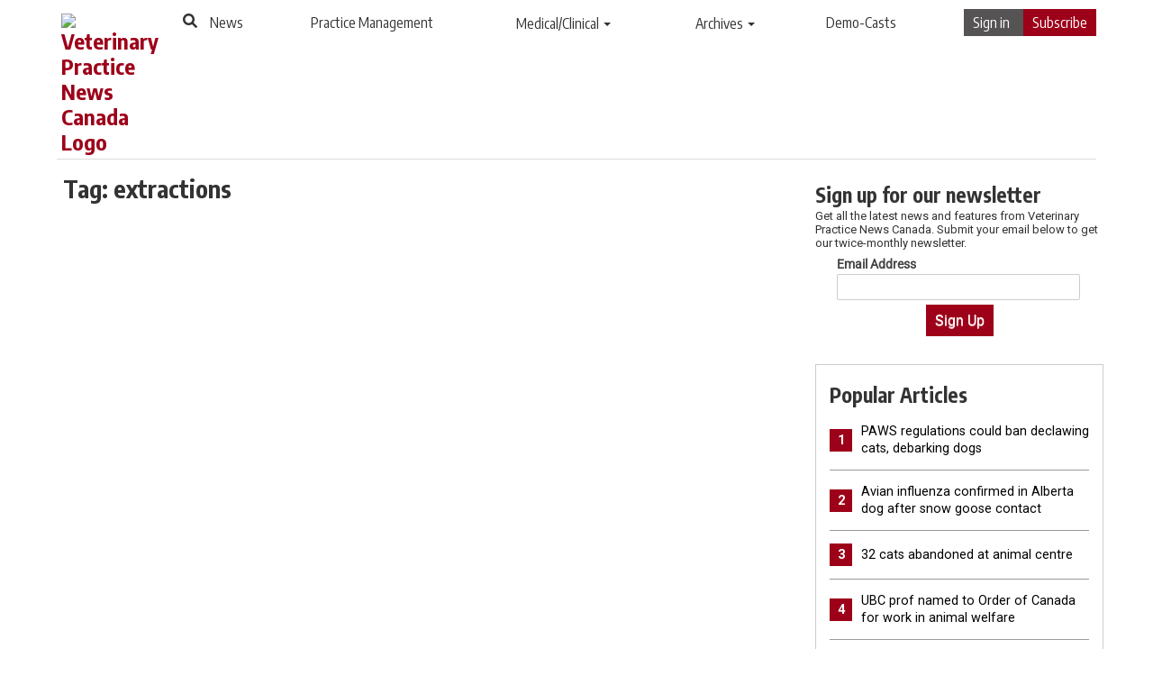

--- FILE ---
content_type: text/html;charset=ISO-8859-1
request_url: https://vpc.dragonforms.com/init.do?omedasite=upusbianan
body_size: 290
content:





<html>
<head>
<script>
window.onload = function(){
  window.document.location = 'loading.do?omedasite=upusbianan';
}
</script>
</head>
<body>
<center>
<img src="https://cdn.omeda.com/hosted/images/dragon/generic/spinner.gif">
<br>Loading...
</center>
</body>
</html>

--- FILE ---
content_type: text/html; charset=utf-8
request_url: https://www.google.com/recaptcha/api2/aframe
body_size: 269
content:
<!DOCTYPE HTML><html><head><meta http-equiv="content-type" content="text/html; charset=UTF-8"></head><body><script nonce="RFwG5jKGDDNj3_oie19UMQ">/** Anti-fraud and anti-abuse applications only. See google.com/recaptcha */ try{var clients={'sodar':'https://pagead2.googlesyndication.com/pagead/sodar?'};window.addEventListener("message",function(a){try{if(a.source===window.parent){var b=JSON.parse(a.data);var c=clients[b['id']];if(c){var d=document.createElement('img');d.src=c+b['params']+'&rc='+(localStorage.getItem("rc::a")?sessionStorage.getItem("rc::b"):"");window.document.body.appendChild(d);sessionStorage.setItem("rc::e",parseInt(sessionStorage.getItem("rc::e")||0)+1);localStorage.setItem("rc::h",'1768724824185');}}}catch(b){}});window.parent.postMessage("_grecaptcha_ready", "*");}catch(b){}</script></body></html>

--- FILE ---
content_type: text/css
request_url: https://www.veterinarypracticenews.ca/wp-content/themes/vpn3/style.css?ver=6.9
body_size: -57
content:
/*
Theme Name: vpn3

*/

--- FILE ---
content_type: text/css
request_url: https://www.veterinarypracticenews.ca/wp-content/themes/vpn3/css/vpc_css/main.css
body_size: 10059
content:

/* Main Color */
:root {
    --main-color: #9D0019;
    --hover-color: #7F0014;
}

html{-webkit-box-sizing:border-box;box-sizing:border-box;font-size:100%}
*,::after,::before{-webkit-box-sizing:inherit;box-sizing:inherit; }
body{margin:0;padding:0;background:#FFFFFF;font-family:"Roboto",Arial,sans-serif;font-weight:400;line-height:1.5;color:#333333;-webkit-font-smoothing:antialiased;-moz-osx-font-smoothing:grayscale}
img{vertical-align:middle;max-width:100%;height:auto;-ms-interpolation-mode:bicubic}
textarea{height:auto;min-height:50px;border-radius:0}
blockquote,h1,h2,h3,h4,h5,h6{font-family:'Encode Sans Condensed',sans-serif;font-weight:400}
h1 {
    font-size: 1.7rem;
    font-weight: bold;
}

h2 {
    font-size: 1.5rem;
    font-weight: bold;
}

h3 {
    font-size: 1.3rem;
    font-weight: bold;
}

h4 {
    font-size: 1.3rem;
    font-weight: bold;
    font-style: italic;
}

h5 {
    font-size: 1.1rem;
    font-weight: bold;
    font-style: italic;
}

h6 {
    font-size: 1rem;
    font-weight: bold;
    font-style: italic;
}

p{font-family:'Roboto',sans-serif;font-weight:400}
*:focus {
    outline: revert !important;
}
/* Utilities */
a {
    color: var(--main-color); /* Default blue */
    text-decoration: none;
    //transition: all 0.3s ease-in-out;
}

a:focus, a:hover {
    color: var(--hover-color); /* Darker red for contrast */
    text-decoration: underline; /* Improves accessibility */
}

a:focus, a.f_img:focus {
    outline: 2px solid #000!important; /* 2px black outline */
    outline-offset: 2px; /* Space between element and outline */
    box-shadow: 0 0 0 4px white;
    z-index: 1;
}

/* ? WCAG Compliance: Ensure Images & Links Are Keyboard Focusable */

a.f_img {
    display: table;
    margin:auto;
}

/* ? Add a 2px black outline when tabbed */
img:focus,
figure:focus,
a.f_img:focus {
    outline: 2px solid black !important;
    outline-offset: 2px; /* Adds spacing around the outline */
}


.button {
    display: inline-block;
    vertical-align: middle;
    margin: 0 0 1rem 0;
    padding: 0.85em 1em;
    -webkit-appearance: none;
    border: 1px solid transparent;
    border-radius: 0;
    -webkit-transition: background-color .25s ease-out,color .25s ease-out;
    transition: background-color .25s ease-out,color .25s ease-out;
    font-size: .9rem;
    line-height: 1;
    text-align: center;
    cursor: pointer;
    background-color: var(--main-color)!important;
    color: #fefefe;
    max-width: 330px;
    margin: auto;
    display: block;
    width: 100%;
}

.button:focus, .button:hover {
    background-color: var(--main-color)!important;
    color: #fefefe!important;
}

.page .button{
    display: inline-block;
}

/* !Utilities */
hr {
    border-top: 1px solid #ddd;
}

#mobile_ad {
  position: fixed;
  bottom:0;
  text-align:center;
  z-index:999;
  line-height:0;
  width:100%;
  height:50px;
  margin: auto;
}
#mobile_ad image { max-width:100%; }
#mobile_ad div { background: transparent !important; }
.mobile_text { padding-top: 20px; display:none; }
.mobile_adhesion {
  position: fixed;
  bottom: 0px;
  width:100%;
  display:block;
  height:50px;
  /*left:0;
  text-align:center;
  z-index:999;*/
}

/* Header */

/* Top Banner & Menu */
#top-banner, #top-menu {
    padding: 0 0.5rem;
    position: relative;
    background: white;
}

#top-menu {
    /*box-shadow: 0 2px 4px rgba(0,0,0,.15) inset;
    max-height: 57px;
    background-color: #900;*/
}

.top-bar {
    font-family: 'Encode Sans Condensed',sans-serif;
}

.top-banner-container, .top-menu-container {
    display: flex;
    margin: auto;
    width: 100%;
    max-width: 80rem;
    align-items: end;
}

.top-banner-left {
    display: none;
}

.top-banner-left img {
    height: 104px;
}

.top-banner-right {
    max-width: 100%;
    margin: auto;
}

.container.lb {
    margin-bottom:10px;
}

.lb .lb_container {
    max-width: 320px!important;
    margin: auto;
    overflow-x: scroll;
    display: table;
}

.lb iframe  {
   /* min-height:90px!important;
    min-width:728px!important;*/
    overflow-x: scroll;
}

.google-ad-container iframe, .google-ad-container * {
    border: 2px solid #FFFFFF ; /* Change border if needed */
    vertical-align: initial; /* Reset vertical alignment */
}

.google-ad-container iframe *:focus, .google-ad-container iframe:focus, .google-ad-container:focus, .google-ad-container:focus-within, .google-ad-container iframe:hover, #google_image_div:focus  {
    outline: 2px solid black!important; /* Black outline */
    outline-offset: 2px!important; /* Adds spacing around the outline */
}

.top-menu-dropdown {
    /*text-transform: uppercase;
    -webkit-box-pack: justify;
    -ms-flex-pack: justify; */
    justify-content: space-between;
    flex-wrap: nowrap;
    margin: 0;
    list-style: none;
    font-family: 'Encode Sans Condensed',sans-serif;
    display: flex;
    /* -webkit-box-align: center; */
    align-items: center;
    width: 100%;
    padding:0;
}

.top-menu-dropdown>li {
    flex: 0 0 auto;
}

.top-menu-dropdown>li a {
    color:  #333333; 
}
.top-menu-dropdown>li li a  {
    color:  #FFFFFF;
}
.top-menu-dropdown>li a:hover {
    color: var(--hover-color);
}

.top-menu-dropdown>li.account {
  display:inline-flex;
}

.top-menu-dropdown>li a.acc {
    color:  #FFFFFF;
    padding:  3px 10px;
}

.top-menu-dropdown>li a.a1 {
    background-color: #555353;
    padding-right: 15px;
}

.top-menu-dropdown>li a.a2 {
    background-color: var(--main-color);
}

.has-dropdown {
    position: relative;
    flex: 0 0 auto; 
    display: inline-flex;
    vertical-align: middle;
}
}

.has-dropdown>a {
    position: relative;
    display: flex;
    padding: 0.7rem 1rem;
    padding-right: 1.5rem;
    line-height: 1;
}

.has-dropdown>a::after {
    display: block;
    width: 0;
    height: 0;
    border: inset 4px;
    content: '';
    border-bottom-width: 0;
    border-top-style: solid;
    /* border-color: var(--main-color) transparent transparent; */
    border-color: #333333 transparent transparent;
    right: 3px;
    margin-top: -1px;
    position: absolute;
    top: 50%;
}


.has-dropdown a.pd {
    padding: 0rem 1rem;
}

.has-dropdown:hover > ul, 
.dropdown-menu:hover {
    display: block;
}

.dropdown-menu {
    /* Reset */
    background: #333333;
    float: none;
    padding: 0;
    margin: 0;
    /* !Reset */
    top: 100%;
    right: auto;
    left: 0;
    position: absolute;
    /* top: 0;
    left: 100%; */
    z-index: 1;
    display: block;
    width: auto;
    border: none;
    display:  none;
    border-radius: 0;
    min-width: 11rem;
}

.dropdown-menu>li>a {
    display: block;
    padding: 0.4rem;
    border-bottom: 2px solid transparent;
    line-height: 1;
    font-size: .9375rem;
}

.dropdown-menu>li:hover {
    background-color: #777777;
}

.menu{margin:0;list-style-type:none;display:-webkit-box;display:-ms-flexbox;display:flex;-ms-flex-wrap:nowrap;flex-wrap:nowrap;-webkit-box-align:center;-ms-flex-align:center;align-items:center;width:100%}
.menu>li{-webkit-box-flex:0;-ms-flex:0 0 auto;flex:0 0 auto}
.search-menu{padding:.7em}

.dropdown-menu>li:hover >a {
    color: #fff;
    text-decoration: none;
}

hr.menu-hr  {
  margin-top: 0;
}



/* General Contents */

p {
    margin-bottom: 1rem;
    font-size: inherit;
    line-height: 1.6;
    text-rendering: optimizeLegibility;
}

.single .entry-content p a.dont-break-out, .single .entry-content table a{
  white-space: pre-wrap; /* css-3 */    
  white-space: -moz-pre-wrap; /* Mozilla, since 1999 */
  white-space: -pre-wrap; /* Opera 4-6 */    
  white-space: -o-pre-wrap; /* Opera 7 */   
/* These are technically the same, but use both */
  overflow-wrap: break-word;
  word-wrap: break-word;

  -ms-word-break: break-all;
  /* This is the dangerous one in WebKit, as it breaks things wherever */
  word-break: break-all;
  /* Instead use this non-standard one: */
  word-break: break-word;

  /* Adds a hyphen where the word breaks, if supported (No Blink) */
  -ms-hyphens: auto;
  -moz-hyphens: auto;
  -webkit-hyphens: auto;
  hyphens: auto;
}

.no-bullet {
    margin-left: 0;
    padding-left: 0;
    list-style: none;
}

.featured-text  {
    color:  #000;
}

a.cta:hover {
    text-decoration:  none;
}

#article_excerpt, #article_excerpt p {
    font-size: 110%;
    line-height: 1.6;
    color: #555;
    margin-bottom: 1rem;
}



.v1 .img-wrapper {
    margin-bottom: 6px;
    max-height: 100%;
    aspect-ratio: 3/2;
    overflow: hidden;
    background-size: cover;
    background-repeat:no-repeat;
    background-position:center;
    max-width:160px;
    margin:auto;

}

.v1 .img-wrapper img {
    width:100%;
    opacity:0;
    max-width:160px;
}

.v1.articles .img-wrapper, .v1.articles .img-wrapper img  {
    max-width:100%
}

.v1 .container, article .container, article .col-lg.left  {
    padding: 0;
}

.col-lg.left  {
    max-width:  100%;
}
    
.v1 .row {
    margin:0 auto;
    width:100%;
}

.v1 .col-md-4 {
    border: 1px solid #ccc;
    padding: 10px;
    margin: 5px;
    max-width:32%;
}

.post-date{
    font-size: 0.8rem; 
    margin-top: 5px;
    margin-bottom: 10px; 
    display: block;
}

.product-feature-title {
    font-weight: 700;
    margin: 0;
}

p.product-feature-description{ margin:0; }

.v1  .breadcrumb, .single  .breadcrumb {
    background-color: #FFFFFF; 
    text-transform: uppercase;
    color: #999;
    font-size: .9375rem;
    padding: 0;
}

.article-kicker {
    color: var(--main-color);
    font-size: 1.25rem;
    font-weight: 700;
    letter-spacing: .1em;
    text-transform: uppercase;
}

/* Side bar widgets  */
.site-sidebar, .site-sidebar div {
   /* max-width:100%;
    margin-left:auto;
    margin-right:auto;*/
}

.news-title{font-size:1.5rem;font-weight:700;letter-spacing:0;color:#333;margin-top:0;text-transform:none}
.wsideitems {padding: 15px;margin: 30px auto;background:#f0f0f0}
.wsideitems li{margin-bottom:0;line-height:1.2;font-size:14px;padding:1em 0;border-top:1px solid #fff}
.wsideitems li a{color:#000}
.wsideitems li a:hover{color:var(--main-color)}
.home .wsideitems{}

.wsideitems.noborder  {
    border: none; 
    padding:  0; 
}
.wsideitems .v1 p {
    display:  block;
}

.wsideitems .v1 div {
    padding:  0;
    vertical-align: top;
}
.wsideitems .v1 .img-wrapper {
    height: auto;
    max-width: 100%;
}
.wsideitems .v1 .row {
    border-top: 1px solid #ccc;
    padding: 1rem 0;
}
.wsideitems .v1 .product-feature-title  {
    margin: 0 auto 0.5rem;
    padding:  0 10px;
    font-size: 1rem;
    line-height:1.2rem;
    font-weight: 700;
    color:  #000000;
}

.wsideitems .v1 .product-feature-description  {
    font-size: .8125rem;
    line-height: 1.4;
    margin-bottom: 0;
    color:  #000000;
    padding: 0 10px;
}

.article-social{display:-webkit-box;display:-ms-flexbox;display:flex;-webkit-box-align:center;-ms-flex-align:center;align-items:center;-webkit-box-pack:justify;-ms-flex-pack:justify;justify-content:space-between}


/* ########### DE Box ########### */
.magazine-card {
  background-color: var(--main-color);
  padding: 20px;
  text-align: center;
}
.magazine-image img {
  max-width: 100%;
}
.magazine-title {
  font-weight: bold;
  text-align: center;
}
.sponsor {
 text-align: center;
}
.sponsor img {
  max-width: 80%;
  margin-top: 5px;
  max-height: 60px;
}
.button-group {
  margin-top: 15px;
}

.btn-outline-danger {
  background-color: var(--main-color);
      border-color: var(--main-color);
}

.btn-outline-danger:hover {
  background-color: var(--hover-color);
      border-color: var(--hover-color);
}

.btn-outline-danger {
    color: #FFFFFF;
    border-color: #FFFFFF;
}

.btn-outline-danger:not(:disabled):not(.disabled):active, .btn-outline-danger:not(:disabled):not(.disabled).active, .show > .btn-outline-danger.dropdown-toggle{
  background-color: var(--hover-color);
  border-color: var(--hover-color);
  color: #FFFFFF:
}

.pdf-btn a, .flip-btn a{
  color: #ffffff;
  font-size: 0.8rem;
  border-radius: unset!important;
}


.flip-btn, .pdf-btn {
  margin: 0 0.3rem;
}

.de-btn{
    margin: 0 10px!important;
}

.flip-btn button, .pdf-btn button{
  background-color: var(--main-color);
  border-color: var(--main-color);
  border-radius: unset;
  width:  100%;
  margin-bottom: 10px; 
}

.de-content, .csc-content {
  border-bottom: 1px solid #ddd;
  padding-bottom: 20px;
  padding-left: 0px;
  padding-right: 0px;
}

.de-content .row {
  margin: 0;
}

.de-content .col, .de-content .col-6  {
  padding:  0;
}

.csc-content {
  border-top: 1px solid #ddd;
  border-bottom: none;
}

/* ########### Related Products ########### */
.rp.container, .single .rp .row, .single .rp .col-md{ padding: 0;  text-align:center; }
.rp.container { border-bottom: 1px solid #7C7262; margin-bottom:20px;  }
.productbox h3  { margin: 0.3rem auto 1rem; font-size: 1rem; color: #333333;  }
.productbox .image  { background-position: center; border: 1px solid #333333; }
.productbox img  { max-height: 200px; opacity: 0; }


/* ########### Popular Articles ########### */
.article-list {
    padding: 0;
    margin: 0;
}

.article-list h2 {
    font-size: 1.5rem;
    margin-bottom: 1rem;
}

.article-item {
    display: flex;
    align-items: center;
    padding-bottom: 10px;
}

.article-number {
    background-color: var(--main-color);
    color: #ffffff;
    font-weight: bold;
    width: 25px;
    height: 25px;
    display: flex;
    justify-content: center;
    align-items: center;
    margin-right: 10px;
    flex-shrink: 0;
}

.article-title {
    flex: 1;
}

/* ########### CSC NEWS ########### */
.csc-content {
    padding: 0.5rem;
}

.logocs img {
    max-width: 100%;
    height: auto;
}

.csc-list {
    list-style: none;
    padding: 0;
    margin: 0;
}

.csc-item {
    padding: 0.35rem 0;
}

.csc-article-link {
    color: #333333;
}

/* ########### Related Articles ########### */
.otherside {
    max-width: 100%;

    border-bottom: 1px solid #ddd;
    padding: 20px 0;
    margin-bottom: 1rem;
}
.otherside .col-md-12 {
    padding: 0;
}
.otherside h2 {
    text-align: center;
}
.otherside h3 {
    font-size: 1rem;
}
.otherside .content {
    font-size: 0.85rem;
}

.single .de-content {
    border-bottom: none;
}

/* Paginations */
a.page-numbers, .page-numbers {
  display:none;
}

.next.page-numbers, .prev.page-numbers {
    padding: 0.1875rem 0.625rem;
    background: var(--main-color);
    color: #fefefe;
    display:inline-block;
}

/* ########### Homepage ########### */

.home_page .slick-prev:before, .home_page .slick-next:before { color: #fff !important; }
.home_page .slider-img { float: none;  margin: 0px auto; background-size: cover; position: relative; background-repeat: no-repeat; background-position: center; max-height: 500px; min-height: 380px; }
.home_page .slider-img img { opacity:0; }
.home_page .slider-img div.caption { position: absolute; padding: 10px 25px; bottom: 0; display: block; /*pointer-events: none;*/ z-index: 1; }

.home_page .slider-img div.caption h3 { margin-bottom:0; }
.home_page .slider-img div.caption a { display: inline-block; line-height: 1.2; color: #fff; text-shadow: 0px 1px 1px rgba(0, 0, 0, 0.35); /*margin-bottom:0; position: absolute; top: 50%; transform: translate(-50%, -50%); left: calc(50% + 50px); width: 100%; padding-right: 100px;*/ }
.home_page .slider-img div.caption a:hover { text-decoration:none; }
.home_page .slider-img div.caption:hover h3 a { text-decoration:underline; }
.home_page .slider-img div.caption.bg { background: rgba(0,0,0,0.6); width: 100%; /*min-height: 100px;*/ -webkit-transition: all .3s ease-in; transition: all .3s ease-in; }

.home_page .slick-prev, .home_page .slick-next { /*top: auto;*/ bottom: 0; } 
.home_page .slick-arrow { width: 50px; height: 50px; background: #000c !important; border-radius: 50%; opacity:0.6; }
.home_page .slick-arrow:hover { opacity: 1; background: #000000c4 !important; }
.home_page .slick-prev:before, .home_page .slick-next:before { font-size:50px; font-family: "Font Awesome 6 Pro"; }
.home_page .slick-prev { left: 6px; z-index:10; padding-right: 1px; }
.home_page .slick-next { right: 6px; z-index:10; padding-left: 1px; }
.home_page .slick-prev:before { content: '\f104'; }
.home_page .slick-next:before { content: '\f105'; }


.home_page .home_row { margin-bottom:0; }
.home_page .home_row .col-md-4, .home_page .home_row .col-md-8 .col-md-6 { padding-bottom: 15px; }
.home_page .home_row hr { border:none; border-bottom: solid 1px #000; position:absolute; bottom: 0; width: calc(100% - 30px); margin-bottom: 0.5rem; }
.home_page .home_row hr.middle { border:none; border-bottom: solid 1px #000; position: inherit; width: auto; }

.home_page .home_row.middle_row .col-md-4 { padding-bottom: 0; }
.home_page .home_row.middle_row .col-md-4 .box-wrapper { min-height: 225px; }

.home_page .last_row.home_row .col-md-4 hr { border: none; }

span.read-more { background:#c4c197; padding: 2px 5px; font-size: 0.7rem !important; margin: 10px;}
span.read-more:hover { cursor:pointer; }


.home_page .home_row hr.sep { background-color: #05466f; height: 6px; border: none; border: none; margin: 0; position: inherit; width: 100%; }
.home_page .home_row .first_row .box-wrapper { padding-top:10px; }
.home_page .more_articles .first_row .box-wrapper .img-wrapper { min-height: 200px; }
p.more { float:right; text-align: right; width: 100%; }
.home_page .more_articles { margin-top:20px; }

.home .product-feature-title  {
    margin-top:0;
}
.home .content-area a{text-decoration:none;}
.home .content-area a:focus {display: block;}

.card-department {
    font-size: .825rem;
    color: #555;
    text-transform: uppercase;
    letter-spacing: .2em;
    margin-top: 1rem;
}

.main-carousel{
    display: none;
}

.industry-news-section, #main .industry-news-section .container {
    background-color: #d8d8d8;
    position: relative;
}

.industry-news-section .col-md-3 {
    margin: 1rem 0;
}

.industry-news-section .product-feature-title {
    font-weight:  normal;
}



.widget_box .container a { font-weight:500; color:#555; font-size:0.9rem; line-height: 130%; display: inline-block; }
.widget_box .container .img-wrapper a { display:inherit; }

.most_popular .header { height:30px; padding-top: 12px; position: relative; z-index: 1; }
.most_popular .header .heading { background-color:var(--main-color); color:#FFFFFF; display:inline-block; height: 30px; vertical-align: top; padding: 4px 15px 0; font-size:0.9rem; }
.most_popular .header .triangle-topleft { width: 0; height: 0; border-top: 30px solid var(--main-color); border-right: 20px solid transparent; display:inline-block; height: 30px; vertical-align: top; }
#main .most_popular .container { padding-top: 40px;  margin-bottom:15px; padding-bottom: 10px; background-color:#ededed; position:relative; }
.most_popular .container .row { margin-bottom: 15px; }
.most_popular .container .col1 { color:#05466f; font-size:2rem; margin-left: 5px; line-height: 1; font-weight:bold; padding:0; text-align:right; }
.most_popular .container .col2 { padding-left: 5px; padding-right:6px; }
.most_popular .container .col3 { padding:0; }
.most_popular .container p{font-size:0.8em;}
.button_row { margin-top: 15px; }
.widget-button { background-color:#e8e8d6; padding: 5px 10px; font-size: 1rem; text-align: center; font-weight: bold; box-shadow: 1px 1px 0px 0px #888888; color: #000; }
.widget-button a { text-decoration:none; color:#000; }
.widget-button:hover { cursor:pointer; }
/* Page */
#content .main.container {
    position: relative;
    background-color: #FFFFFF;
    margin: auto;
}
.row.product-group{padding:2rem 0;margin:auto}
h3+.row.product-group{padding-top:1rem}
.row.product-group+.row.product-group{border-top:2px solid #ccc}
.row.product-group h3{margin-top:0;}
.product-item img{margin-bottom:1rem}
.page h3 {
    font-weight: 800;
    font-size: 1.4rem;
    line-height:1.6rem;
    margin-top: 1em;
}
.embed {
    position: relative;
    padding: 0;
    height: 0;
    overflow: hidden;
    margin-bottom: 1em;
}
.embed--16by9 {
    padding-bottom: 56.25%;
}
.embed embed, .embed iframe, .embed object, .embed__item {
    position: absolute;
    top: 0;
    left: 0;
    width: 100%;
    height: 100%;
}

.cli-tab-footer .wt-cli-privacy-accept-btn {
    background-color: var(--main-color)!important;
}

/* Single post */
.single .entry-title  {
    font-weight: 100;
    letter-spacing: -.03em;
    font-size: 2rem;
    line-height: 1.2;
    margin-top: 0;
    margin-bottom: 0.5rem;
}

figcaption {
    background: #FFFFFF;
    color: #333333;
    display: block;
    padding: 0.5rem;
    font-size: 0.85rem;
    margin-bottom: 1rem;
}

figcaption p  {
    padding: 0;
    margin: 0;
}

.byline-block {
    text-align: left;
    border-top: 4px dotted #b1201c;
    padding-top: 1em;
}

.container.entry-content .row {
    margin:0!important;
    max-width:100%!important;
}

.entry-content p a  {
    text-decoration: underline;
}

.lead {
    color: #555;
    margin-bottom: 1rem;
    width: 100%;
}

#subtitle {
    color: #525c7a;
    font-size: 1rem;
    margin: 0;
    font-weight: 800;
}

figure {
    width: 100%;
    max-width: 820px;
}

figure figcaption {
    text-align: left;
}

/* Center alignment for standalone images */
.aligncenter,
div.aligncenter {
    display: block;
    margin-left: auto;
    margin-right: auto;
    text-align: center;
}

/* Center alignment for captioned images */
.wp-caption.aligncenter {
    margin-left: auto;
    margin-right: auto;
    max-width: 820px;
}

/* Ensure images inside captions are centered */
.wp-caption.aligncenter img {
    display: block;
    margin-left: auto;
    margin-right: auto;
}

/* Left-aligned images */
.alignleft,
div.alignleft {
    display: inline-block;
    float: left;
    margin-right: 1.5em;
}

/* Right-aligned images */
.alignright,
div.alignright {
    display: inline-block;
    float: right;
    margin-left: 1.5em;
}

/* No alignment (default behavior) */
.alignnone,
div.alignnone {
    display: block;
    margin: 0 auto;
}

article a {
    word-break: break-word;
}

article .sidebar-pull {
    padding: 1rem;
    margin-bottom: 2rem;
    border-top: 1rem solid #555;
    overflow: hidden;
    background-color: #d7e1e6;
}

.sidebar-pull h3  {
    font-size:1.1rem;
}

.sidebar-pull li,.sidebar-pull p  {
    font-size:.8125rem;
}

.sidebar-pull>* {
    margin-top:0!important
}

article .sidebar{padding:1rem;margin-bottom:2rem;border-top:1rem solid #555;overflow:hidden;}
article .sidebar h3{font-size:1.1rem; font-weight: 800;}
article .sidebar li,.sidebar p{font-size:.8125rem;}
article .sidebar>*{margin-top:0!important;}
article .sidebar.bg-tint1{background-color:#f0f0f0;}
article .sidebar.bg-tint2{background-color:#d7e1e6;}
article .sidebar.bg-tint3{background-color:#fcfcfc;}


blockquote {
    margin: 0 0 1rem;
    padding: 1.5rem 0;
    border-left: none;
    position: relative;
}

blockquote, blockquote p {
    line-height: 1.6;
    color: #555;
}

.quote {
    background-repeat: no-repeat;
    padding-left: 5rem!important;
    position: relative;
}

.callout, .quote {
    padding: 1rem 0;
    margin: 0;
    border-width: 2px 0 0;
    color: #555;
    font-weight: 700;
    clear: both;
}

.quote:before {
    display: block;
    content: "\201C";
    font-family: Georgia,serif;
    font-size: 100px;
    font-weight: 700;
    color: #999;
    position: absolute;
    left: 10px;
    width: 100%;
    line-height: 1;
    margin-top: -1rem;
}

.quote:after {
    content: "";
    display: table;
    clear: both;
}

.article-subheading, .quote-attribution, .quote:before, blockquote, blockquote p {
    color: #525c7a;
}

.callout .quote-attribution, .quote .quote-attribution {
    margin-left: 33%;
    margin-top: 1rem;
    font-size: 70%;
}

.card {
    margin-bottom: 1rem;
    border:none;
    background: #fefefe;
    -webkit-box-shadow: none;
    box-shadow: none;
    overflow: hidden;
    color: #333333;
    border-radius: 0;
    font-size: 0.85rem;
}
.card:hover, .card:focus, .card:active, .card:visited, .card:link {
    text-decoration:  none;
    color:  #0a0a0a;
}

.card .product-category {
    font-size: 14px;
    margin: 0;
    background: var(--main-color);
    color: #fff;
    padding: 10px;
}

.category-products figure  {
    margin: 0;
    float: none;
    border-top: 2px solid #ccc;
    padding: 2em 0;
    width: 100%;
}

.category-products figure img {
    max-width: 400px;
}

.search .articles article .row  {
    border-top: 1px solid #ccc;
    margin-top: 1rem;
    padding-top: 1em;

}

.search .articles article .entry-header {
    text-align: right;
}

.gndiv div{
  font-size: large;
  text-align: center;
  color: #111;
  padding: 10px 0;
  border-top: 1px solid #ddd;
  border-bottom: 1px solid #ddd;
}
.gndiv div a{
  text-decoration: none;
  display: inline-block;
}

.skip-to-footer {
    position: absolute;
    top: -40px;
    left: 0;
    background-color: #000;
    color: #fff;
    padding: 10px;
    z-index: 1000;
    text-decoration: none;
}

.skip-to-footer:focus {
    top: 0;
    transition: top 0.3s;
}

.post-page-numbers{margin:5px;}

.footer.entry-meta{padding:5px 0; margin-bottom:20px; border-bottom: 1px solid #ddd; border-top: 1px solid #ddd; }
.footer.entry-meta a{display:inline-block;font-weight:bold;margin:5px;text-transform:uppercase; letter-spacing:0.05em; color:#757575; font-size:0.8rem; padding:0;}

/***Comment**/
#comments *{font-size:0.8rem}
#comments{margin:20px 10px 0; clear:left;}
#comments p{margin:5px 0;}
.logged-in #comments p, .comment-form-comment, .form-submit{display:inline-block;}
.logged-in #comments .comment-content p{display:block;}
#comments p label{
width: 60px;
position: relative;
display: inline-block;
vertical-align: top;
}
.comment-respond, .comment-respond .comment-reply-title, #comments p.comment-form-comment label,.comment-form-cookies-consent{display:none}

#comments li .comment-respond .comment-reply-title, .logged-in #comments p.logged-in-as{display:block;}
.comment-list{background:#F3F3F3;list-style:none;display: inline-block;width: 100%;}
.comment-list .children{list-style:none;}
.comment-list li{background:#eeefef;padding:10px;margin-bottom: 2px;border-bottom: 1px solid #272425}
.comment-list .children{border-top: 1px solid #ccc}
.comment-list li:last-of-type{border-bottom:0;}
.required, #comments p b{color:var(--main-color);font-weight:bold;}

.site-content .featured-post:before {
content: "\f308";
margin-right: 3px;
position: relative;
top: 1px;
}

.comment-body div {padding-left: 60px;}
.comment-body div.comment-metadata{padding-left:0px;}
.comment-meta, .comment-meta div, b.fn {display:inline-block;vertical-align:top;}
 b.fn a{color: #272425;}
.comment-metadata::before { 
    content: "\2022 ";
}
.comment-meta img{width:50px; height:50px;    position: absolute;  margin-left: -60px;}
#comments .commentbtn{
  background: #ddd;
  padding: 15px;
  font-size: large;
  border-radius: 5px;
  border: 1px solid #aaa;
  color: #333;
  float:right;
  margin:0 0 12px;
}
.commentbtn:hover{cursor:pointer;text-decoration:underline;}
#comments input, #comments textarea{background:#FFF; border: 1px inset #272425;}
#comments textarea{width:800px; max-width:100%;}
#comments li textarea{max-width:90%;}
#comments input[type="submit"]{    border: 1px outset #272425; background-color:#272425; color:#FFF;top: 2px; position: relative;}


/***Archive page**/
.archive a.row { color:#333333; text-decoration:none; border-bottom: 1px solid #ccc; padding-top: 20px; padding-bottom: 20px;     }
.archive .col-md-3  { padding:0;  }


/*********************
* NL Archive
*********************/
.normal #primary.NL-archives{width:100%;}
.site-content.NL-archives{padding:10px;margin-bottom:25px;}
.NL-archives table, .NL-archives td{border:none;}
.NL-archives .entry-content h3{font-size:20px;}
.archive-page #loading-image{
background: url(../images/loading.gif) no-repeat center bottom;
height: 12px;
width: 12px;
position: absolute;
left: 0;
display: none;
background-size: 15px;
margin-top: 13px;
margin-left: 10px;
}
.NL-archives .entry-content  .execphpwidget ul{overflow:initial;}
.tab{background: none repeat scroll 0 0 #DCDDDE;
box-shadow: 2px 2px 2px #AAAAAA;
margin: 0;
padding: 10px;
cursor: pointer;}

/***Style the unordered list with the class 'enlarge'***/
#full{overflow:hidden;}

div.enlarge{
list-style-type:none; /*remove the bullet point*/
overflow:visible;
width:100%;
margin:0 auto;
font-weight:bold;
text-align:center;
padding:0;
}

div.enlarge div{
display:inline-block; /*places the images in a line*/
position:relative;
margin:10px 8px; /*space between the images*/
overflow:visible;
}
div.enlarge div span{
position:absolute; /*see support section for more info on positioning*/
background:#FFF;
width:0;
top: 15px;
left: -50px;
margin:auto;
background:#FFF;
}
div.enlarge div span {  top: 0px;width:0;height:0;
left: 0px; opacity:0; width:0;     -webkit-transition: all 0.1s ;
-moz-transition: all 0.1s ;
-o-transition: all 0.1s ;
transition: all 0.1s ;
}
div.enlarge div:hover span{top: 15px;z-index: 5000000000; position:absolute;
left: -140px;opacity:1;width:400px;height:auto;line-height:10px; 
-webkit-transition: all 0.1s 1s ;
-moz-transition: all 0.1s 1s ;
-o-transition: all 0.1s 1s ;
transition: all 0.1s 1s ;
}
div.enlarge div span img{top: 0px;width:0;height:0;
left: 0px;width:0;opacity:0; -webkit-transition: all 0.1s 1s ;
-moz-transition: all 0.1s 1s ;
-o-transition: all 0.1s 1s ;
transition: all 0.1s 1s ;
box-shadow:none;
border:none;
margin-bottom:5px;
position:relative;
}
div.enlarge div:hover span img{top: 0px;
left: 0px;width:400px;height:auto;opacity:1;}
div.enlarge img{
/*add a drop shadow to the frame*/
-webkit-box-shadow: 0 0 3px rgba(132, 132, 132, .75);
-moz-box-shadow: 0 0 3px rgba(132, 132, 132, .75);
box-shadow: 0 0 3px rgba(132, 132, 132, .75);
}
div.enlarge li:hover{
z-index: 50; /*places the popups infront of the thumbnails, which we gave a z-index of 0 in step 1*/
cursor:pointer; /*changes the cursor to a hand*/
position:relative;
}

/***Override the styling of images set in step 3 to make the frame ccaller and the background darker***/
div.enlarge span img{
padding: 2px; /*size of the frame*/
background: #ccc; /*colour of the frame*/
}

/***Style the span containing the framed images and the caption***/
div.enlarge span{
/**Style the frame**/
padding: 10px; /*size of the frame*/
/*add a drop shadow to the frame*/
-webkit-box-shadow: 0 0 20px rgba(0,0,0, .75));
-moz-box-shadow: 0 0 20px rgba(0,0,0, .75);
box-shadow: 0 0 20px rgba(0,0,0, .75);
/*give the corners a curve*/
-webkit-border-radius: 8px;
-moz-border-radius: 8px;
border-radius:8px;
/**Style the caption**/
font-size:.9em;
text-align: center;
}

div.enlarge div.bs_text{display:block;}

.b_box.nl{height:auto;}

.close .btn{
height: 15px;
width: 15px;
background: url('../images/btn_max.jpg') no-repeat;
float: right;
margin-top: -22px;
}
.open .btn {
height: 15px;
width: 15px;
background: url('../images/btn_min.jpg') no-repeat;
float: right;
margin-top: -22px;
}

.NL-archives .open h3,
.NL-archives .close h3 {
  margin-bottom: 0;
  margin-top:  0;
}

.close,
.open {
  float: none;
  opacity: 1;
}

#loading-image {
  background: url('../images/loading.gif') no-repeat center bottom;
  height: 12px;
  width: 12px;
  position: absolute;
  left: 0;
  display: none;
  background-size: 15px;
  margin-top: 13px;
  margin-left: 10px;
}

ul.enlarge .bs_text{text-align:center; margin:5px 0;font-weight: normal;}

/*********************
* DE Archive
*********************/
.normal #primary.DE-archives {
width:100%;
}
.site-content.DE-archives{padding:10px;margin-bottom:25px;}
.DE-archives .entry-content img {
box-shadow:none; width:125px; height:160px;
}
.DE-archives  h2 {
font-size:1.4rem;
}
.DE-archives .entry-content ul.enlarge {
list-style-type:none; /*remove the bullet point*/
margin-top:0px;
max-width:100%;
}
.DE-archives .entry-content .execphpwidget ul {
overflow:initial;
}
.DE-archives .entry-content .de ul {
overflow:hidden
}
.DE-archives ul.enlarge li {
display:inline-block; /*places the images in a line*/
position: relative; /*allows precise positioning of the popup image when used with position:absolute - see support section */
z-index: 0; /*resets the stack order of the list items - we'll increase in step 4. See support section for more info*/
margin:5px 35px; /*space between the images*/
overflow:visible;
}
.DE-archives ul.enlarge li div {margin:0 15px}
.DE-archives .bs_text {
margin:0;
font-size:1rem;
text-align:center;
font-weight:bold;
}
.DE-archives .close, .DE-archives .open {
background: none repeat scroll 0 0 #333333;
box-shadow: 2px 2px 2px #AAAAAA;
padding:10px;
cursor:pointer;
margin: 0 0 0 0
}
.DE-archives .close h2, .DE-archives .open h2{color:#FFFFFF;margin-top:0;margin-bottom:0;}
.DE-archives .tab {margin-bottom:10px; }
.DE-archives .tab h2 {margin-top:0;margin-bottom:0;}
.DE-archives .close .btn {
height: 15px;
width: 15px;
background: url('../images/btn_max.jpg') no-repeat;
float: right;
margin-top: -22px;
}
.DE-archives .open .btn {
height: 15px;
width: 15px;
background: url('../images/btn_min.jpg') no-repeat;
float: right;
margin-top: -22px;
}
.DE-archives .entry-content ul.enlarge{width:auto;}

.DE-archives table td{border:none;}

.socialc  {text-align:center; margin:0px auto 10px;line-height:100%;padding: 0px 0px 0px 0px; }
.csc-foot{
    padding:15px 0px 15px 0px;
    margin-top: 5px;
}
.sociali  {display:inline-block; margin:0px 5px;vertical-align:top;}
.sociali a  {color: #FFFFFF; display: inline-block; }
.sociali i  {font-size: 2rem; line-height: 2rem;  }
/* Top Banner & Menu Responsive Design */
@media screen and (max-width: 80em) {
    .top-banner-container {
        padding: 0 2%;
    }
    
}

@media screen and (min-width: 77.5em) {
    .top-banner-left {
        display: block;
    }

    #top-banner-menu {
        display: none;
    }
    
    .container {
      max-width:1200px;
    }
    
    .container.main-content, #main .container {
      background: white;
      position: relative;
    }
    
    #content .main.container, #top-menu, #concan {
      max-width:  1200px;
      background: #FFFFFF;
    }

    article .sidebar-pull {
        margin-top: 1rem;
        margin-bottom: 1rem;
        position: absolute;
        width: 30%;
        min-width:  300px;
    }
    
    article .sidebar-pull.align-left  {
        left: calc(-30% - 1.5rem);
        min-width: inherit;
    }
    
    article .sidebar-pull.align-right {
        right: calc(-44.5% );
    }
    
    article .sidebar-pull.align-full  {
        position: relative;
        width:  100%;
    }
}


@media print, screen and (min-width: 64em) {
    .top-banner-right {
        padding-left: 20px;
    }
    
    .col-lg.left  {
        max-width:  200px;
    }
    

    .wsideitems ul{
        max-width: 300px;
    }
    .column,.columns{-webkit-box-flex:1;-ms-flex:1 1 0px;flex:1 1 0px;padding-right:.625rem;padding-left:.625rem;min-width:initial}
    
    .medium-up-2>.column, .medium-up-2>.columns {
        -webkit-box-flex: 0;
        -ms-flex: 0 0 50%;
        flex: 0 0 50%;
        max-width: 50%;
    }
    
    .tile--item {
        display: inline-block;
        margin: 1rem 5.5% 2rem 0;
        padding-bottom: 0;
        width: 44%;
    }
    
    .callout, .quote {
        font-size: 1.4rem;
        margin: 3rem inherit;
    }
    
    .wsideitems {
        border: 1px solid #ccc;
        background: 0 0;
    }
    
    .wsideitems li+li{border-top:1px solid #999}
    .wsideitems li:first-child{padding-top:0}
    
    .article-social{-webkit-box-orient:vertical;-webkit-box-direction:normal;-ms-flex-direction:column;flex-direction:column;}
    .article-social>div{margin:0;width:30px;-ms-flex-item-align:end;align-self:flex-end}
    .article-social .fa, .article-social .fa-brands{font-size:2rem;color:var(--main-color)}
    .article-social .fa:hover{color:var(--main-color)}
    
    .site-sidebar{  
       max-width: 320px;
    }


}

/* Footer */ 
.main-footer{padding-top:3.75rem;padding-bottom:3.75rem;background-color:var(--main-color);color:#fff;position:relative;}
.main-footer .column,.main-footer .columns{ 
    display:inline-block;
    padding-right: 0.9375rem;
    padding-left: 0.9375rem;
    -webkit-box-flex: 1;
    -ms-flex: 1 1 0px;
    flex: 1 1 0px;
    min-width: initial;
}

@media screen and (min-width:45em){
      dl.project{overflow:hidden;border-bottom:1px solid #fff;display:-webkit-box;display:-ms-flexbox;display:flex;-webkit-box-orient:horizontal;-webkit-box-direction:normal;-ms-flex-flow:row wrap;flex-flow:row wrap}
      dl.project dt{float:none;clear:none;text-align:right;max-width:33%;width:33%;border-right:1px;padding-right:1em;-webkit-box-flex:1!important;-ms-flex:1 1 33%!important;flex:1 1 33%!important}
      dl.project dd{padding:0 0 .5em 0;width:66%;max-width:66%}
      dl.project dd,dl.project dt{border-top:1px solid #fff;margin-top:0;margin-bottom:0;padding-top:.5rem;padding-bottom:.5rem;min-height:0;-webkit-box-flex:1;-ms-flex:1 1 auto;flex:1 1 auto}
      
}

@media print, screen and (min-width: 40em) {
    .medium-4{-webkit-box-flex:0;-ms-flex:0 0 33.33333%;flex:0 0 33.33333%;max-width:33.33333%}
    .medium-8{-webkit-box-flex:0;-ms-flex:0 0 66.66667%;flex:0 0 66.66667%;max-width:66.66667%}

    .top-banner-left, .top-menu-left {
        -webkit-box-flex: 1;
        -ms-flex: 0.3 1 auto;
        flex: 100%;/*grow | shrink | basis */
    }

    .top-banner-right, .top-menu-right {
        -webkit-box-flex: 1;
        -ms-flex: 1 1 auto;
        flex: 1 1 auto;/*grow | shrink | basis */
    }
    
    #top-menu h1, #top-menu h2  {
        -webkit-box-flex: 1;
        -ms-flex: 1;
        flex: 1;/*grow | shrink | basis */
        margin: 0 auto;
    }
    
    #top-menu h1 img, #top-menu h2 img {
        max-width: inherit;
    }

    .lb .lb_container {
        max-width: 100%!important;
        margin: auto;
        overflow-x: hidden;
    }

    .top-bar {
        -ms-flex-wrap: nowrap;
        flex-wrap: nowrap;
    }
    
    #top-menu {
        margin: auto;
    }
    

    .main-footer .column:last-child,.main-footer .columns:last-child{width:40%;-ms-flex-preferred-size:25%;flex-basis:25%}
     
    .product-item{text-align:right;margin-bottom:1rem}
    .medium-4 .product-item img, .product-item img{width:93%;margin-right:1rem;margin-bottom:0}
    .product-item figcaption{width:93.5%}

    .product-group .small-4.product-item img, .product-group .small-4.product-item figcaption{width:100%;}
    
    .product-feature-title  {

    }
    
    .single .entry-title  {

    }
    
    #subtitle {

    }
    
    .byline-block {
        text-align: right;
    }
    
}

@media screen and (max-width:39.9375em){
.main-footer .column,.main-footer .columns{-ms-flex-preferred-size:50%;flex-basis:50%;margin-top:1rem}
}

.main-footer ul{list-style-type:none;padding:0;margin:0;line-height: 1.6;}
.main-footer li{color:#cce7ff;font-size:14px}
.main-footer a{color:#fff}
.main-footer a:hover{border-bottom:1px solid rgba(255,255,255,.3)}
.main-footer .copyright{font-size:.75rem;color:rgba(255,255,255,.8)}

/* !Top Banner & Menu Responsive Design */
/* !Top Banner & Menu */

/* !Header */

/* Hamburger Menu */

.micro-top-nav-small-menu-btn {
    position: relative;
    display: inline-block;
    vertical-align: middle;
    width: 20px;
    height: 16px;
    cursor: pointer;
}
.micro-top-nav-small-menu-btn::after {
    position: absolute;
    top: 0;
    left: 0;
    display: block;
    width: 100%;
    height: 2px;
    background: #333333;
    -webkit-box-shadow: 0 7px 0 #333333, 0 14px 0 #333333;
    box-shadow: 0 7px 0 #333333, 0 14px 0 #333333;
    content: '';
}

.micro-top-nav-small-menu-btn, .micro-top-nav-small-menu-logo{
  display: none;
  background: transparent;
  border: none;
}

.micro-top-nav-small-menu-logo {
  /*width: 100%;
  max-width: 200px; */
  margin:auto; 
} 

/* .micro-top-nav-list {
  display: flex;
  padding: 1rem !important;
} */
.micro-top-nav-list {
  z-index: 999;
}

.hide-on-small {
  display: block !important;
}
.hide-on-large {
  display: none !important;
}

.nav-item-color {
  color: var(--main-color) !important;
}

@media (max-width: 1020px){

  #top-menu h1, #top-menu h2  {
      text-align: center;
      width:  100%;
  }
  
  #top-menu h1 img, #top-menu h2 img  {
      max-width:  200px
  }
  
  .container {
      max-width: 100%;
  }
  
  .v1 .col-md-4 {
      max-width: 30%;
  }

  .hide-on-small {
    display: none !important;
  }
  .hide-on-large {
    display: block !important;
  }

  .top-menu-right {
    display: none;
  }

  .top-menu-dropdown-submenu {
    height: auto;
  }

  .top-menu-dropdown-submenu > a {
    display: block;
    padding: 0.7rem 1rem;
    padding-right: 1.5rem;
  }

  .micro-top-nav-list {
    position: absolute;
    left: -100%;
    top: 4rem; /* Height of Nav Bar */
    flex-direction: column;
    width: 230px;
    border: #fff 2px solid;
    text-align: center;
    transition: 0.3s;
    box-shadow: 0 10px 27px rgba(0, 0, 0, 0.05);
    background-color: #e6e6e6;
    padding-left: 10px;
  }
  
  .searchli {
    display:  none;
  }

  /* Note: there is no space between class names */
  .micro-top-nav-list.active {
      left: 0;
  }

  .micro-top-nav-small-menu-btn, .micro-top-nav-small-menu-logo{
    display: block;
  }
  
  .micro-top-nav-small-menu-btn, .micro-top-nav-small-menu-search {
    position: absolute;
    top:  1rem;
  }
  
  .micro-top-nav-small-menu-search  {
    left: 0;
  }
  
  .micro-top-nav-small-menu-btn {
    right: 0;
  }
  
  .micro-top-nav-small-menu-btn img {
    opacity:  0;
  }

  .micro-top-nav-item:hover > ul,
  .nav-item-dropdown:hover {
    visibility: visible;
    opacity: 1;
    display: block;
    width:auto;
  }
  
  .archive .col-md  {
    padding:  0;
  }
  
  .archive .col-md-3  {
    margin-bottom:  5px;
  }
  
  .wp-caption.aligncenter {
    max-width: 100%;
  }
  
  div.enlarge div{
    margin: 10px 5px;
  }
  
  figure {
      max-width: 100%;
  }
  
}

@media (max-width: 768px){
  
  .top-menu-container h1, .top-menu-container h2  {
      display:  none;
  }
  
  .has-dropdown a.pd  {
    padding: 0.7rem 1rem;
  }
  
  .micro-top-nav-small-menu-logo h1, .micro-top-nav-small-menu-logo h2  {
      display:  block;
  }
  
  .micro-top-nav-small-menu-btn, .micro-top-nav-small-menu-search {
      top:  inherit;
  }
  
  .v1 .col-md-4 {
      max-width: 100%;
  }

  .top-menu-container {
    justify-content: end;
    align-items:  center;
  }
  
  .micro-top-nav-small-menu-logo {
    width: 100%;
    max-width: 200px; 
  } 
  
  .rp.container, .sign-up-content, .single .de-content {
    padding: 0 15px;
  
  }
}

table {
  width: 100%;
  border-collapse: collapse;
  margin-bottom: 20px;
}

th, td {
  padding: 12px;
  border: 1px solid #ccc;
  text-align: left;
}

thead {
  background-color: #f4f4f4;
}

/* Mobile responsive stack */
@media (max-width: 600px) {
  table {
    overflow-y: scroll;
    display: inline-block;
  }

  thead tr {
    display: none;
  }

  tr {
    margin-bottom: 15px;
    border: 1px solid #ddd;
    border-radius: 8px;
    padding: 10px;
    background-color: #fff;
  }

  td {
  }

  td::before {
    content: attr(data-label);
    font-weight: bold;
    display: block;
    margin-bottom: 5px;
    color: #555;
  }
}

/* Screen width <= 400px */
@media screen and (max-width: 400px) {
  .micro-top-nav-list {
      width: 200px;
  }
}

--- FILE ---
content_type: text/css
request_url: https://www.veterinarypracticenews.ca/wp-content/themes/vpn3/css/redesign.css
body_size: 1410
content:


.top-banner{
  text-align: center;
  padding: 10px 0px 0px 0px;
}
.navbar {
  background-color: #fdf8e4;
}
.navbar-brand {
  font-weight: bold;
  font-size: 24px;
}
.brand-canada {
  background: red;
  color: white;
  padding: 2px 6px;
  font-size: 14px;
  margin-left: 4px;
}
.btn-subscribe {
  background: red;
  color: white;
}

.de-archive-25{
  background: none repeat scroll 0 0 #333333;
    box-shadow: 2px 2px 2px #AAAAAA;
    padding: 10px;
    cursor: pointer;
    margin: 0 0 0 0;
}

.de-archive-25 h2{
  color: #FFFFFF;
    margin-top: 0;
    margin-bottom: 0;
}


.de-item{
  padding-top: 10px;
}
.banner-image h2 {color: #333333; font-size: 1.7rem;line-height: 2rem;font-weight: bolder;margin: unset;}
.banner-image h2:hover  {color:var(--main-color);}

.banner-header {padding: 10px 0px 0px 0px}

.home-title
{
  padding-top: 10px;
}

.banner-image .caption, .featured-text h2, .article-title a,.product-title a{
  color: #333333;
}

.featured-text h2:hover, .article-title a:hover, .footer.entry-meta a:hover, .product-feature-title:hover{
  color: var(--hover-color);
}

.banner-image .caption{
  padding-top: 5px;
  font-size: 1rem;
  color: #333333;
  margin: unset;
  line-height: 1.3 rem;
}

/*** Search ****/
/* Fullscreen Overlay */
#searchOverlay {
  position: fixed;
  top: 0;
  left: 0;
  width: 100%;
  height: 100%;
  background: #FFFFFF;
  display: none;
  align-items: center;
  justify-content: center;
  z-index:  999999;
}

/* Centered Search Box */
.search-box {
  position: relative;
  width: 100%;
  max-width: 600px;
  align-items: center;
  background: white;
  padding: 20px;
  border-radius: 10px;
  margin: auto;
  height: 100%;
  margin-top: 3rem;
}

.search-box img {
  max-width:300px;
  margin: 1rem auto;
  display:  block;
}

.search-box h1 {
  margin: 1rem auto;
  text-align: center;
  font-weight:  bold;
}

.search-box label {
  font-size: 1rem;
  margin-top: 10px;
  font-weight: bold;
  color: #333;
}

/* Input Field */
.search-box input {
  width: 100%;
  padding: 6px;
  font-size: 1rem;
  border: 1px solid #ccc;
  border-radius: 5px;
}

.search-box select, .search-box .subDiv .dropdown {
  width: 100%;
  padding: 6px;
  font-size: 1rem;
  border: 1px solid #ccc;
  border-radius: 5px;
  cursor: pointer;
}

/* Close Button */
.search-box button {
  background: none;
  border: none;
  font-size: 20px;
  margin-top: 10px;
  cursor: pointer;
}

button#closeBtn {
  position: absolute;
  right:  0;
  top: 0;
  padding:1rem;
  border: none;
  background-color: #FFFFFF;
}

button#searchBtn  {
  border: none;
  background-color: #FFFFFF;
  margin: 0 0.5rem 3px 1rem; 
}

.subchild-dropdown  {
}

.search-box .subDiv {
  width:  100%;
}


.article-title, .article-number, .product-title{
  font-size: 0.9rem;
  line-height: 1.2rem;
}

.product-title{
  text-align: left;
}

.article-number{
  color: #ffffff;
}

.featured-article .featured-img {
  overflow: hidden;
  text-align: center;
  margin: auto;
}

.featured-img img{
  display: block;
  width: 100%;
  aspect-ratio: 4/3;
  object-fit: cover;
}

.banner-image img{
  display: block;
  width: 100%;
  object-fit: cover;
  height: 425px;
}

.featured-article {

  margin-bottom: 30px;
}

.featured-text h2, .article-list h2, .de-content h2, .product-header h2 {
  font-size: 1.4rem;
  font-weight: bolder;
  line-height: 1.7rem;
}

.product-header h2{
  border-top: 1px solid #000;
  display: inline-block;
  width: 100%;
  line-height: 1.2 rem;
  padding: 20px 0px 0px 0px;
}

a .featured-text p  {
  padding-top: 5px;
  margin: unset;
  font-size: 0.9rem;
  color: #7C7262;
  font-weight: bolder;
}


.article, .wsideitems {

  padding-top: 20px;
  margin-top: 20px;
}

.entry-content{
  padding: 10px 0px 0px 0px;
}

.sign-up-btn{
  text-align: center;
}

.sign-up-btn button{
  color: #fff; 
  background-color: #333333;
  border-color: #ffffff;
}

.side-bar{
  padding: unset;
  max-width:  320px;
}

.sign-up
{
  line-height: 1rem;
  font-size: 0.77rem;
}

.sign-up-content
{
  padding-top: 10px;
  padding-bottom: 10px;
}

.sign-up-content h2{
  /*border-top: 1px solid #ddd;*/
  display: inline-block;
  width: 100%;
  font-size: 0.98rem;
  color: #333333;
  margin: unset;
  line-height: 1.2 rem;
  padding:10px 0px 0px 0px;
  font-size: 1.4rem;
  font-weight: bolder;
  line-height: 1.7rem;
}

.article-sidebar{
  padding: unset;
}

.footer-list
{
  padding-top: 20px;
  border-top: 1px solid #7C7262;
  /*border-bottom: 1px solid #7C7262;*/
}

.footer-list .list-divider
{
  padding-bottom: 15px;
  border-bottom: 1px solid #7C7262;;
}

.footer-list h2{
  line-height: 1.5rem;
  font-size: 1.2rem;
  font-weight: bolder;
}

.footer-end {
  background-color: #231f20;
  text-align: center;
  padding: 10px 0px 100px 0px;
  position: relative;
  margin-top: 1rem; 
}
.footer a {
  color: #ffffff;
  text-decoration: none;
  display: block;
  padding: 10px 0;
  font-size:  0.8rem;
}

.copyright{
  color: #ffffff;
  font-size: 0.8rem;
}

.disclaimer{
  text-align: center;
  background: #eee;
  font-size: 0.8rem;
  line-height: 1.1rem;
  padding: 10px;
  margin-bottom: 10px;
}

.cat-date{
  font-size: 1rem;
  line-height: 1.3rem;
}
.feature-title {
  font-size: 1.4rem;
  line-height: 1.7rem;
  color: var(--main-color);
  font-weight: ;
}
.art-crumb{
  color: var(--main-color);
}

.article-date {
  font-size: 0.8rem;
  line-height: 1.1rem;
  padding-bottom: 10px;
}

.cat-img{
  margin: unset!important;
  padding: unset!important;
  border: unset!important;
}

.feat-title{
  padding-top: 5px;
}

.cat-img img{
  display: block;
    width: 250px;
    aspect-ratio: 4 / 3;
    object-fit: cover;
    height: 190px
}

.subtitle{
  font-size: 1.5rem;
  line-height: 1.8rem;
  font-style: italic;
  font-weight:normal!important;
}
.auth-name{
  padding-top: 5px;
}

@media (max-width: 1020px){
  .banner-image img {
    max-height: 200px;
  }
  
  .cat-img img  {
    width: 100%;
  }
  
  .side-bar {
    max-width: 100%;
  }
  
}



--- FILE ---
content_type: text/css
request_url: https://hostedcontent.dragonforms.com/hosted/images/dragon/12610/262.css
body_size: 502
content:
form#standardForm,
p.drg-element-type-standard-field,
input.drg-field-address-normal{
margin: 0;
}

.validation{
height: 0;
margin: 0;
overflow: hidden;
}

.questionlabel > label,
input.drg-field-address-normal,
div#submitbtn > input
{
font-family: 'Roboto', sans-serif;
}

.questionlabel > label {
margin-left: 14px;
}

input.drg-field-address-normal {
margin-left: 14px;
width: 90%;
}

#submitbtn.submit{
margin-top: 5px;
margin-bottom: 0;
}

div#submitbtn > input {
background: #9D0019;
color: #ffffff;
border-radius: 0;
border: none;
font-weight: normal;
font-size: 1rem;
margin: 0;
}
